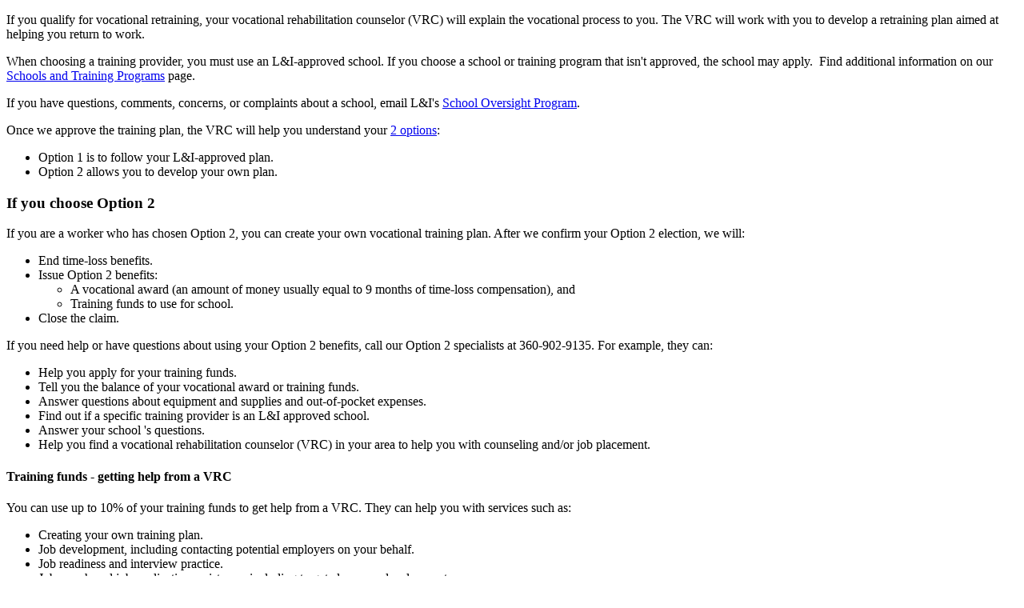

--- FILE ---
content_type: text/html;charset=UTF-8
request_url: https://www.lni.wa.gov/claims/for-workers/claim-benefits/vocational-training
body_size: 4506
content:

<!doctype html>
<html lang="en-US">

    <head>
                
                





                                 
                    

        
    


    <script defer>(function(w,d,s,l,i){w[l]=w[l]||[];w[l].push({'gtm.start':
    new Date().getTime(),event:'gtm.js'});var f=d.getElementsByTagName(s)[0],
    j=d.createElement(s),dl=l!='dataLayer'?'&l='+l:'';j.async=true;j.src=
    'https://www.googletagmanager.com/gtm.js?id='+i+dl;f.parentNode.insertBefore(j,f);
    })(window,document,'script','dataLayer','GTM-PVGCKNT');</script>

<link rel="preload" href="/application/one-lni/fonts/MyLNI.woff?display=swap" as="font" type="font/woff" crossorigin="anonymous" /> 
<link href="https://fonts.googleapis.com/css?family=Libre+Franklin:400,700|Roboto:400,700,900&display=swap" rel="stylesheet">

<link rel="stylesheet" href="/application/one-lni/oneLni.css?i=044955dc-39c5-46a3-83d8-5935f92492ae">
<link rel="stylesheet" href="/application/one-lni/oneLniComponents.css?i=248c8ae4-1259-4aec-b357-4ae1a430dcbc">





    <link rel="stylesheet" href="/application/apps/public-website/app/publicWebsite.css">





<title>Vocational Training</title>
<meta charset="UTF-8">

<meta name="viewport" content="width=device-width, initial-scale=1.0">
<meta name="application-name" content="Labor & Industries">
<meta name="author" content="Washington State Department of Labor & Industries">
<meta name="lastModifiedDate" content="2020-04-22 13:55:09.365">
<meta name="description" content="">
<meta name="keywords" content="">
<meta name="robots" content=" 2020-04-22 13:55:09.365 ">
<meta name="url" content="/claims/for-workers/claim-benefits/vocational-training">
<link rel="canonical" href="https://www.lni.wa.gov/claims/for-workers/claim-benefits/vocational-training" />
<link rel="alternate" href="https://www.lni.wa.gov/es/" hreflang="es-mx" />
<!-- social media open graph -->
<meta property="og:image" content="https://www.lni.wa.gov/agency/open-graph-image-generic.jpg?langId=1">
<meta property="og:site_name" content="Washington State Department of Labor & Industries" />
    <meta property="og:title" content="Vocational Training" />
<meta property="og:url" content="https://www.lni.wa.gov/claims/for-workers/claim-benefits/vocational-training" />
<meta property="og:description" content="" />
<meta property="twitter:card" content="summary_large_image" />
<link rel="icon" href="/application/themes/lni/favicon.svg" type="image/svg+xml">
<link rel="mask-icon" href="/application/themes/lni/safari-pinned-tab.svg" color="#ffffff">
<!--<link rel="icon" href="/favicon.ico" sizes="any"><!-- 32×32 -->
<link rel="apple-touch-icon" href="/application/themes/lni/apple-touch-icon.png"><!-- 180×180 -->


    </head>

    
    <body class="landing-page vocational-training">
            <div id="app">
                

                            
<lni-environment id="env-display"></lni-environment>
<lni-header-anonymous
    id="homepage-header"
    :active-tab='1'
    :is-url-mapped="false"></lni-header-anonymous>                
                <div>
                                
    
        
    <lni-breadcrumb 
        id="breadcrumb"
        :share-config="true"
        :title-only="false"
        :is-loaded="false"
        :crumbs='null'
        :page='null'
        home-label="">
    </lni-breadcrumb>

                    <div class="lni-c-content__wrapper lni-u-mhauto lni-u-flex lni-u-row lni-u-justify-between lni-u-mt3 lni-u-mb4 lni-u-ph1">
                        
                        
<nav aria-labelledby="sideMenuId" class="lni-c-side-nav lni-u-mr2">
    <lni-side-nav id="side-nav" :is-url-mapped="false"></lni-side-nav>
</nav>        
                        <main class="lni-c-content--side-nav">
                            <div class="lni-c-box--content lni-o-type-context--content" id="lniMainContent">
                                                                                                <div class="content-page__block  lni-o-type-context--content"><p>If you qualify for vocational retraining, your vocational rehabilitation counselor (VRC) will explain the vocational process to you. The VRC will work with you to develop a retraining plan aimed at helping you return to work.</p>
<p>When choosing a training provider, you must use an L&amp;I-approved school. If you choose a school or training program that isn't approved, the school may apply.&nbsp; Find additional information on our <a href="https://www.lni.wa.gov/claims/for-vocational-providers/schools-training-programs/become-a-training-provider">Schools and Training Programs</a> page.&nbsp;</p>
<p>If you have questions, comments, concerns, or complaints about a school, email L&amp;I's&nbsp;<a href="mailto:SchoolOversightProgram@LNI.wa.gov">School Oversight Program</a>.&nbsp;</p>
<p>Once we approve the training plan, the VRC will help you understand your <a href="/claims/for-workers/getting-back-to-work/training-options">2 options</a>:</p>
<ul>
<li>Option 1 is to follow your L&amp;I-approved plan.</li>
<li>Option 2 allows you to develop your own plan.</li>
</ul>
<h3>If you choose Option 2</h3>
<p>If you are a worker who has chosen Option 2, you can create your own vocational training plan. After we confirm your Option 2 election, we will:</p>
<ul>
<li>End time-loss benefits.</li>
<li>Issue Option 2 benefits:
<ul>
<li>A vocational award (an amount of money usually equal to 9 months of time-loss compensation), and</li>
<li>Training funds to use for school.</li>
</ul>
</li>
<li>Close the claim.</li>
</ul>
<p>If you need help or have questions about using your Option 2 benefits, call our Option 2 specialists at 360-902-9135. For example, they can:</p>
<ul>
<li>Help you apply for your training funds.</li>
<li>Tell you the balance of your vocational award or training funds.</li>
<li>Answer questions about equipment and supplies and out-of-pocket expenses.</li>
<li>Find out if a specific training provider is an L&amp;I approved school.&nbsp;</li>
<li>Answer your school 's questions.</li>
<li>Help you find a vocational rehabilitation counselor (VRC) in your area to help you with counseling and/or job placement.</li>
</ul>
<h4>Training funds - getting help from a VRC</h4>
<p>You can use up to 10% of your training funds to get help from a VRC. They can help you with services such as:</p>
<ul>
<li>Creating your own training plan.</li>
<li>Job development, including contacting potential employers on your behalf.</li>
<li>Job readiness and interview practice.</li>
<li>Job search and job application assistance, including targeted resume development.</li>
</ul>
<p>Exception: You cannot use your training funds for vocational services if we approved your Option 1 retraining plan before July 31, 2015.</p>
<h4>How to find a VRC</h4>
<p>You can:</p>
<ul>
<li>Use the VRC you worked with during plan development/implementation, or</li>
<li>Contact our Option 2 specialists at 360-902-9135 for a list of VRCs in your area.</li>
</ul>
<h4>Working with your selected VRC</h4>
<p>Here&rsquo;s what you may expect when working with your selected VRC. You will:</p>
<ul>
<li>Work with the VRC to create a service agreement to meet your goals.</li>
<li>Share access to claim documents with the VRC if they ask.</li>
<li>Receive vocational services from the VRC.</li>
<li>Sign the summary report the VRC will give you. Your signature verifies you received the stated services.</li>
</ul>
<p>You may switch to a different qualified VRC any time during the 5-year Option 2 training period if you have enough funds left for Option 2 vocational services.</p>
<p>If you have a complaint about the Option 2 vocational services, call the Option 2 specialists at 360-902-9135.</p>
<h4>Your training funds - when available and what you can use them for</h4>
<p>Training funds are available on the date we mail you a legal order and notice confirming your Option 2 election. You have up to 5 years to apply to use the training funds.</p>
<ul>
<li>The vocational retraining funds aren&rsquo;t a cash award. The funds may only be used to pay for L&amp;I-approved schools or programs and certain expenses. Your Option 2 funds can't be used for other types of expenses, such as on-the-job training. For more information, see <a href="/forms-publications/F280-036-000.pdf" target="_blank" rel="noopener">Option 2: What You Need to Know</a> (F280‑036‑000).</li>
</ul>
<h4>Before you start your training</h4>
<ul>
<li>If your claim was covered by a self-insured employer, contact the employer or its representative to find out how to get started.</li>
<li>If your claim was insured by L&amp;I, complete Part A of the <a href="/forms-publications/F280-024-000.pdf" target="_blank" rel="noopener">Option 2 Training Application</a> (F280-024-000). Then, ask your school&rsquo;s registration official to complete Part B. Be sure that you or the school sends us the completed form by mail or fax:</li>
</ul>
<p style="margin-left: 60px;">Washington State Department of Labor &amp; Industries<br />PO Box 44291<br />Olympia WA 98504-4291<br /><br />Fax: 360-902-5035</p>
<h4>Questions from schools</h4>
<p>The school or training program can call us&mdash;or the employer if it is self-insured&mdash;after you give written permission to release claim information to the school or training program.</p>
<h4>Vocational award</h4>
<p>The Option 2 vocational award is money to help you transition from time-loss payments to potential employment, schooling, or other plans you may have after your claim is closed. The amount paid depends on the time-loss benefit rate you were entitled to and the date we approved your Option 1 training plan.</p>
<h4>Vocational award lump sum payment</h4>
<p>We may authorize a lump sum payment at our discretion. If you wish to receive a lump sum payment, send us a request in writing and include your claim number. Send your request to:</p>
<p style="margin-left: 30px;">Washington State Department of Labor &amp; Industries<br />PO Box 44291<br />Olympia WA 98504-4291</p>
<p>If we approve your request, you will receive the remainder of your award once 70 days or more have passed from the mailing date on your claim closing order.</p></div>

                                                                                                                            </div>
                            
                            <section class="lni-u-hide-if-empty" aria-label="related content" id="lniRelatedContent">
                                                                                                    <div class="lni-c-box--content lni-u-mt2">
        <h2 class="lni-u-heading--2" id="related-resources_WYSIWYG-anchor">Related Resources</h2>
            <div class="lni-u-mt3">
    <div>
    


                                                                                                                        <ul
    class="
        lni-c-resource-list
        lni-u-list-reset
        lni-u-type--xs
    "
>

            
                                                            <li class="lni-c-resource-list__item lni-u-mt1">
                    <a class="lni-c-resource-list__link lni-u-type--medium lni-u-text--no-underline" href="/claims/for-vocational-providers/schools-training-programs/school-complaints-and-audits">School Complaints and Audits</a>
                </li>
                                                
                    
                                            <!-- 1 -->
            <li class="lni-c-resource-list__item lni-u-mt1">
                <a
                    class="
                        lni-c-resource-list__link
                        lni-u-type--medium
                        lni-u-text--no-underline
                        lni-u-link --auto-icon"
                    href="/forms-publications/search?query=F280-024-201&pg=1&index=Forms_Pubs">
                    Option 2 Training Application
                    <span class="lni-c-link__meta">(164 KB)</span>
                </a>
            </li>
                                            <!-- 1 -->
            <li class="lni-c-resource-list__item lni-u-mt1">
                <a
                    class="
                        lni-c-resource-list__link
                        lni-u-type--medium
                        lni-u-text--no-underline
                        lni-u-link --auto-icon"
                    href="/forms-publications/search?query=F245-446-203&pg=1&index=Forms_Pubs">
                    Statement for Option 2 Training
                    <span class="lni-c-link__meta">(171 KB)</span>
                </a>
            </li>
                                            <!-- 1 -->
            <li class="lni-c-resource-list__item lni-u-mt1">
                <a
                    class="
                        lni-c-resource-list__link
                        lni-u-type--medium
                        lni-u-text--no-underline
                        lni-u-link --auto-icon"
                    href="/forms-publications/search?query=F245-446-316&pg=1&index=Forms_Pubs">
                    Statement for Option 2 Training
                    <span class="lni-c-link__meta">(162 KB)</span>
                </a>
            </li>
                                            <!-- 1 -->
            <li class="lni-c-resource-list__item lni-u-mt1">
                <a
                    class="
                        lni-c-resource-list__link
                        lni-u-type--medium
                        lni-u-text--no-underline
                        lni-u-link --auto-icon"
                    href="/forms-publications/search?query=F280-024-316&pg=1&index=Forms_Pubs">
                    Option 2 Training Application
                    <span class="lni-c-link__meta">(175 KB)</span>
                </a>
            </li>
                                            <!-- 1 -->
            <li class="lni-c-resource-list__item lni-u-mt1">
                <a
                    class="
                        lni-c-resource-list__link
                        lni-u-type--medium
                        lni-u-text--no-underline
                        lni-u-link --auto-icon"
                    href="/forms-publications/search?query=F245-446-201&pg=1&index=Forms_Pubs">
                    Statement for Option 2 Training
                    <span class="lni-c-link__meta">(208 KB)</span>
                </a>
            </li>
                                            <!-- 1 -->
            <li class="lni-c-resource-list__item lni-u-mt1">
                <a
                    class="
                        lni-c-resource-list__link
                        lni-u-type--medium
                        lni-u-text--no-underline
                        lni-u-link --auto-icon"
                    href="/forms-publications/search?query=F280-036-000&pg=1&index=Forms_Pubs">
                    Option 2: What You Need to Know, Vocational Rehabilitation Services
                    <span class="lni-c-link__meta">(986 KB)</span>
                </a>
            </li>
                                            <!-- 1 -->
            <li class="lni-c-resource-list__item lni-u-mt1">
                <a
                    class="
                        lni-c-resource-list__link
                        lni-u-type--medium
                        lni-u-text--no-underline
                        lni-u-link --auto-icon"
                    href="/forms-publications/search?query=F280-024-203&pg=1&index=Forms_Pubs">
                    Option 2 Training Application
                    <span class="lni-c-link__meta">(152 KB)</span>
                </a>
            </li>
                                            <!-- 1 -->
            <li class="lni-c-resource-list__item lni-u-mt1">
                <a
                    class="
                        lni-c-resource-list__link
                        lni-u-type--medium
                        lni-u-text--no-underline
                        lni-u-link --auto-icon"
                    href="/forms-publications/search?query=F245-446-319&pg=1&index=Forms_Pubs">
                    Statement for Option 2 Training
                    <span class="lni-c-link__meta">(139 KB)</span>
                </a>
            </li>
                                            <!-- 1 -->
            <li class="lni-c-resource-list__item lni-u-mt1">
                <a
                    class="
                        lni-c-resource-list__link
                        lni-u-type--medium
                        lni-u-text--no-underline
                        lni-u-link --auto-icon"
                    href="/forms-publications/search?query=F280-024-000&pg=1&index=Forms_Pubs">
                    Option 2 Training Application
                    <span class="lni-c-link__meta">(173 KB)</span>
                </a>
            </li>
                                            <!-- 1 -->
            <li class="lni-c-resource-list__item lni-u-mt1">
                <a
                    class="
                        lni-c-resource-list__link
                        lni-u-type--medium
                        lni-u-text--no-underline
                        lni-u-link --auto-icon"
                    href="/forms-publications/search?query=F245-446-000&pg=1&index=Forms_Pubs">
                    Statement for Option 2 Training
                    <span class="lni-c-link__meta">(177 KB)</span>
                </a>
            </li>
            </ul>
</div></div>

                                                                                                                            </section>
                        </main>
                    </div>
                </div>
                    <lni-footer
        id='homepage-footer'
        :has-functional="true"
        :share-config="true"
        :ieNotifierEnabled="true"
        :is-url-mapped="false"></lni-footer>
            </div>
            

<script src="/application/one-lni/oneLni.js"></script>
<script src="/application/one-lni/oneLniComponents.js"></script>



    <script src="/application/apps/public-website/app/publicWebsite.js"></script>    

<script type="text/javascript">
/*<![CDATA[*/
(function() {
var sz = document.createElement('script'); sz.type = 'text/javascript'; sz.async = true;
sz.src = 'https://siteimproveanalytics.com/js/siteanalyze_76963.js';
var s = document.getElementsByTagName('script')[0]; s.parentNode.insertBefore(sz, s);
})();
/*]]>*/
</script>


    </body>
</html>